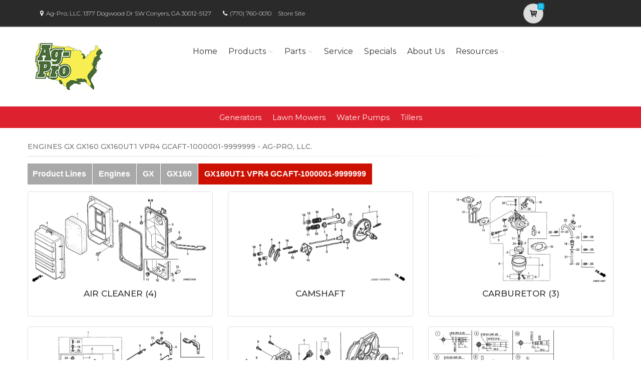

--- FILE ---
content_type: application/javascript
request_url: https://agpro.powerdealer.honda.com/Scripts/pages/raq.js
body_size: 4370
content:
var productLine;
var siteIdent;

$('body').on("click", "a.raq-pl-btn", function () {

    productLine = $(this).data('productline');
    siteIdent = $(this).data('siteident');

    var x = { "siteIdent": siteIdent, "productLineCd": productLine }

    $.get("/products/_Series", x)
        .done(function (data) {
            if (data) {

                $("#helmsprodlines").hide();

                //console.log('view string', data.view);
                $("#helmsmodelgroups").html(data).fadeIn;
                //console.log(data.view);
                $("#helmsmodelgroups").show();
                $('#model-select-btn').show();

            }
            else {

            }

        });

});
$('body').on("click", "a.raq-group-btn", function () {

    var groupCd = $(this).data('groupname');
    console.log(productLine, siteIdent, groupCd)
    var x = { "siteIdent": siteIdent, "productLineCd": productLine, "groupCd": groupCd }

    $.get("/products/_Series", x)
        .done(function (data) {
            if (data) {

                $("#helmsmodelgroups").hide();
                //console.log('view string', data.view);
                $("#helmsmodels").html(data).fadeIn;
                //console.log(data.view);
                $("#helmsmodels").show();
                $('#model-select-btn').show();

            }
            else {

            }

        });

});

$('body').on("click", "a.raq-series-model-btn", function () {
    var img = $(this).data('modelimg');
    $('#modelName').text($(this).data('modelname'));
    $('#model-image').attr('src', $(this).data('modelimg'));

    $('#modelid').val($(this).data('modelid'));
    $('#productline').val($(this).data('productline'));
    $('#imageUrl').val($(this).data('img'));
    $("#helmsmodels").hide();

    $("#model").show();
    $('#raq-form').show();
    $('#model-select-btn').show();



});
$('#model-select-btn').on('click', function () {
    //$('body').on("click", "a.", function () {
    $("#helmsprodlines").show();

    $("#helmsmodelgroups").hide();
    $("#helmsmodels").hide();
    $("#model").hide();
    $('#raq-form').hide();

});

(function ($) {

    // raq stuff 
    //
    var selectedModel;
    var imageUrl;
    var validator;
    $(document).ready(function () {
        console.log('init raq');
        $('body').on("click", "button.raq-button", function () {

            console.log('.raq-button click', $(this).data('dealername'));
            raqmodel = $(this).data('modelid');// raqmodel
            // load the dealer data
            $('#dealerno').val($(this).data('dealerno'));
            $('#raq-dealername').text($(this).data('dealername'));
            $('#raq-address').text($(this).data('address'));
            $('#raq-city').text($(this).data('city'));
            $('#raq-state').text($(this).data('state'));
            $('#raq-zip').text($(this).data('zip'));
            $('#raq-email').text($(this).data('email'));
            $('#raq-phone').text($(this).data('phone'));
            $("#helmsmodels").hide();

            if (raqmodel) {
                $('#modelName').text($(this).data('modelname'));
                $('#model-image').attr('src', $(this).data('img'));
                $('#modelid').val($(this).data('modelid'));
                $('#productline').val($(this).data('productline'));
                $('#imageUrl').val($(this).data('img'));
                $("#model").show();
                $("#helmsprodlines").hide();
                $('#model-select-btn').hide();
                $('#raq-form').show();


            }

            else {
                $("#model").hide();
                $("#helmsprodlines").show();
                $('#raq-form').hide();
                $('#model-select-btn').hide();


            }


            $.fancybox.open({
                src: '#raq-dl',
                type: 'inline',
                opts: {
                    afterShow: function (instance, current) {
                        console.info('done!');
                    }
                }
            });
        });
        //$('#raq-dl').fancybox({
        //    // Options will go here
        //});
        var container = $('#errorContainer');
        // validate the form when it is submitted        

        validator = $("#raq-form").validate(
        );

        $('[data-toggle="tooltip"]').tooltip();

        $("#agree").change(function () {

            $('#btnRaq').prop("disabled", !this.checked);

        });
        $('#btnRaq').on('click', function () {
            $("div.raq.error").hide();
            $("div.raq.qerror ul").hide();
            $("div.raq.error ul").empty();
            console.log('btnRaq');
            console.log('validator', validator);

            if ($("#raq-form").valid()) {
                console.log('send data');

                var data = $('#raq-form').serialize();
                $.post("/products/_sendraq", data)
                    .done(function (data) {
                        console.log('_sendraq response', data);
                        if (!data.success) {

                            $.each(data.errors, function (index, item) {
                                //console.log(item);
                                $("div.raq.error ul").append("<li><label class='error'>" + item.ErrorMessage + "</label></li>")
                            });

                            $("div.raq.error ul").append("<li><label class='error'>" + data.message + "</label></li>")
                            $("div.raq.error").show();
                            $("div.raq.error ul").show();
                        }
                        else {
                            //console.log("fbq('track', 'Lead')");
                            //fbq('track', 'Lead');
                            $.fancybox.close();
                            $.fancybox.open({
                                src: '#raq-thank-you',
                                type: 'inline',
                                opts: {
                                    afterShow: function (instance, current) {
                                        console.info('done!');
                                    }
                                }
                            });
                        }
                    });
            }
            //else {
            //    $("div.raq.error ul").append("<li><label class='error'>All fields are required.</label></li>");

            //    $("div.raq.error").show();
            //    $("div.raq.error ul").show();
            //}
        });
    });







})(jQuery);


var _locations = [];


function GetBigMap() {
    //console.log("GetBigMap");
    var map = new Microsoft.Maps.Map(document.getElementById("mapDiv"), {
        credentials: 'Ajkz_KnsjHxsfhRJeU78Xc8VgxAssv1iCF4leVVvmJLsPCaSXPaHdxuljT7aQ059',
        mapTypeId: Microsoft.Maps.MapTypeId.road,
        theme: new Microsoft.Maps.Themes.BingTheme()
    });
    map.entities.clear();
    infobox = new Microsoft.Maps.Infobox(map.getCenter(), {
        visible: false
    });
    infobox.setMap(map);
    //Add the pins
    var pin, loc, pinInfobox;
    var viewBoundaries = [];
    var maxMiles = 0;

    $.each(_locations, function (key, obj) {

        loc = new Microsoft.Maps.Location(obj.lat, obj.lng);
        viewBoundaries.push(loc);
        //pin = new Microsoft.Maps.Pushpin(loc, { text: obj.index, icon: 'http://location.services.honda.com/images/icons/P_GG_icon.gif' });
        pin = new Microsoft.Maps.Pushpin(loc, { text: obj.index, color: 'red' });

        pin.metadata = obj;
        map.entities.push(pin);
        //Microsoft.Maps.Events.addHandler(pin, 'click', function () { alert("you clicked on " + value.name); });
        // Create the info box for the pushpin

        var desc = obj.address + ' ' + obj.city + ', ' + obj.state + ' ' + obj.zip;

        var infoboxOptions = { pushpin: pin, width: 200, height: 100, showCloseButton: false, zIndex: 1000, showPointer: false };
        var defaultInfobox = new Microsoft.Maps.Infobox(loc, infoboxOptions);

        Microsoft.Maps.Events.addHandler(pin, 'mouseover', pushpinMouseOver);
        Microsoft.Maps.Events.addHandler(pin, 'mouseout', pushpinMouseOut);
        map.entities.push(defaultInfobox);

        ////console.log(obj.distance);
        var distance = parseFloat(obj.distance);
        if (distance > maxMiles)
            maxMiles = distance;



    });

    ////console.log('MaxMiles', maxMiles);
    // Define the pushpin location
    var zoom = 11;
    if (maxMiles > 10)
        zoom = 9;
    map.setView({
        center: viewBoundaries[0],
        zoom: zoom
    });
}


function pushpinMouseOver(e) {
    //Make sure the infobox has metadata to display.
    if (e.target.metadata) {
        //Set the infobox options with the metadata of the pushpin.
        infobox.setOptions({
            location: e.target.getLocation(),
            visible: true
        });
        infobox.setHtmlContent(GetInfoBox(e.target.metadata));
    }
}
function pushpinMouseOut(e) {
    //Make sure the infobox has metadata to display.
    infobox.setOptions({
        visible: false
    });
}
function GetInfoBox(obj) {


    var html = '<div class="pushpin-infobox-outer">';
    html = html + '<div class="pushpin-infobox">';
    html = html + '    <p>';
    html = html + '        <span>';
    if (obj.url)
        html = html + '            <a class="dealer-website" target="_blank" href="' + obj.url + '">' + obj.name + '</a>';
    else
        html = html + obj.name;
    html = html + '            <br />';
    html = html + '            <span>' + obj.address;
    html = html + '            <br />' + obj.city + ', ' + obj.state;
    html = html + '            <br />' + obj.phone;
    html = html + '            </span>';
    html = html + '        </span>';
    html = html + '    </p>';

    html = html + '    <div class="web-dealer-image" data-dealerno="' + obj.dealernumber + '">';
    if (obj.url && obj.img) {
        html = html + '        <a class="dealer-website" target="_blank" href="' + obj.url + '">';
        html = html + '            <img alt="" src="' + obj.img + '">';
        html = html + '        </a>';
    }
    else if (obj.img) {
        html = html + '            <img alt="" src="' + obj.img + '">';
    }
    html = html + '    </div>';

    html = html + '</div>';
    html = html + '</div>';

    return html;
}

function SetUpMap() {
    //console.log("SetUpMap");
    GetBigMap();

}

function addMarker(idx, latitude, longitude, name, address, city, state, zip, phone, dealernumber, url, img, distance, icons) {
    _locations.push({ index: idx, lat: latitude, lng: longitude, name: name, address: address, city: city, state: state, zip: zip, phone: phone, dealernumber: dealernumber, url: url, img: img, distance: distance, icons: icons });
}



function beforeSubmit(formData, jqForm, options) {

    console.log('formData', formData);
    console.log('jqForm', jqForm);

    $('#dealerlocator-form').after("<label class='wait'>Processing request...</label>");
    $('.error').hide();
    return true;
}

function success(data, statusText, xhr, $form) {
    if (!data.success) {
        $('.wait').remove();
        var errorContainer = $('.validation-summary-errors ul');
        errorContainer.html("");
        $.each(data.messages, function (idx, val) {
            errorContainer.append('<li>' + val + '</li>');
        });
        $('.validation-summary-errors').show();
        $('.error').show();

    }
    else {
        $('.error').hide();
        $('.wait').remove();
        //$('.validation-summary-errors ul li').remove();
        //$('input.button.main-button.search').attr("disabled", false);
        $('#search-results').html(data.html).fadeIn();
        $('#caribbean-dealers-link').hide();
        TrackSearch();
    }
}
function TrackSearch() {

    var s = s_gi(s_account);
    // get the filled in fields
    var id = $('input:filled', '#dealerlocator-form').not('.button')[0].id
    switch (id) {
        case 'Zipcode':
            s.prop9 = 'ZIP CODE';
            s.prop8 = $('#' + id).val().toUpperCase();
            break;
        case 'City':
            s.prop9 = 'CITY/STATE';
            s.prop8 = $("#City").val().toUpperCase() + "/" + $("#State").val().toUpperCase();
            break;
    }

    // determin the number of results returned (will always be 15)
    var resultCount = 15;//$('div.dealer').size();
    // send to omniture
    // Omniture stuff
    var linkname = 'DEALER LOCATOR SEARCH RESULTS'
    s.linkTrackVars = 'pagename,channel,prop1,prop9,prop8,prop10,prop14,prop26,prop27,prop28';
    s.linkTrackEvents = 'None';
    s.prop14 = linkname;
    s.pageName = linkname;
    s.prop10 = resultCount;  // search count (should always return 15)
    s.t();
}